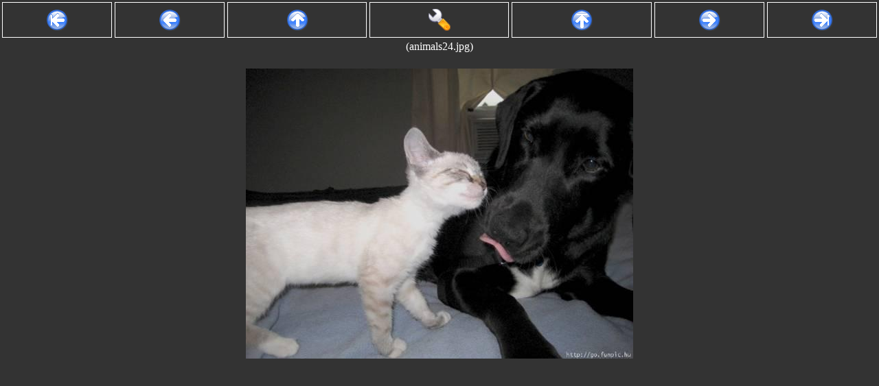

--- FILE ---
content_type: text/html; charset=UTF-8
request_url: http://gallery.longlandclan.id.au/humour-clean/animals24.jpg/photo.html?
body_size: 5047
content:
<?xml version="1.0" encoding="UTF-8"?>

<!DOCTYPE html PUBLIC "-//W3C//DTD XHTML 1.0 Strict//EN" "http://www.w3.org/TR/xhtml1/DTD/xhtml1-strict.dtd">
<html>
	<head>
		<link rel="stylesheet" href="/static/style.css"
			type="text/css" />
		
	
	<style type="text/css">
body {
	margin-top: 100px;
}
	</style>
	<title>Image:  (animals24.jpg)</title>
	<script lang="type/javascript">
	function getData() {
		var data = {
		CGI: {
			ScriptName: ""
		},
		gallery: {
			name: "humour-clean",
			title: "Humourous cartoons and images (Clean)\n",
			desc: "Like the <a href=\"/gallery.cgi/humour\">general humour category</a>,\nbut these are quite clean.  Also see the <a\nhref=\"/gallery.cgi/humour-nsfw\">not-safe-for-work humour</a> category.\n",
			first: "Haircut_for_meeting.jpg",
			last: "you_are_here.jpg"
		},
		settings: {"img_format": null, "height": 423, "rotation": 0.0, "quality": 60, "width": 564},
		photo: {
			origwidth: 564,
			origheight: 423,
			width: 564,
			height: 423,
			annotation: "",
			name: "animals24.jpg",
			previous: "animals23.jpg",
			next: "animals25.jpg",
			zoom: 	Math.round( 100*(564) /
				564)/100
		}};
		if ( document.data )
			data = document.data;
		else
			document.data = data;
		return( data );
	}
	document.defaultZoom =
			Math.round( 100*(564) /
				564)/100;
	document.rotation = 0-0;
	</script>
	<script lang="text/javascript" src="/static/lib.js"></script>
	<script lang="text/javascript" src="/static/wheellib.js"></script>

	</head>
	<body onload="toggleadj();">
		
	<table width="100%" class="controls" id="controls">
	<tr>
		<td class="firstlink"><a class="button" accesskey="["
			href="/humour-clean/Haircut_for_meeting.jpg/photo.html?"><img
				alt="|&lt;- First" src="/static/images/start.png"
				border="0" align="absmiddle" /></a></td>
		<td class="prevlink"><a class="button" accesskey=","
			href="/humour-clean/animals23.jpg/photo.html?"><img
				alt="&lt;- Prev" src="/static/images/back.png"
				border="0" align="absmiddle" /></a></td>
		<td class="status"><a class="button" accesskey="l"
			href="/humour-clean?" target="_top"><img
				alt="Album" src="/static/images/up.png"
				border="0" align="absmiddle" /></a></td>
		<td class="status"><a class="button" accesskey="a"
			href="#adjust" target="_top" onclick="toggleadj();"><img
				alt="Adjust" src="/static/images/configure.png"
				border="0" align="absmiddle" /></a></td>
		<td class="status"><a class="button" accesskey="i"
			href="/?"
				target="_top"><img alt="Index"
				src="/static/images/top.png"
				border="0" align="absmiddle" /></a></td>
		<td class="nextlink"><a class="button" accesskey="."
			href="/humour-clean/animals25.jpg/photo.html?"><img alt="-&gt; Next" src="/static/images/forward.png" border="0"
				align="absmiddle" /></a></td>
		<td class="lastlink"><a class="button" accesskey="]"
			href="/humour-clean/you_are_here.jpg/photo.html?"><img
				alt="-&gt;| Last" src="/static/images/finish.png"
				border="0" align="absmiddle" /></a></td>
	</tr>
	<tr>
		<td class="status" colspan="7">
			 (animals24.jpg)
		</td>
	</tr>
	<tr id="adjpanel">
		<td colspan="7" class="status">
	<form>
		<a name="adjust"></a>
		Resize:	<input type="text"	name="width" id="width"
						value="564" size="3" /> x
			<input type="text"	name="height" id="height"
						value="423" size="3" />
		Rotation:
			<input type="text" 	name="rotation" id="rotate"
						value="0.0" size="5" />
		Quality: <input type="text"	name="quality"
						value="60" size="3" />
						(100% = PNG)
		<input type="submit" value="Go" />
		<br />
		
		Zoom:
		<a href="#" onclick="adjustZoom( -0.1 );">[-0.1]</a>
		<a href="#" onclick="adjustZoom( -0.01 );">[-0.01]</a>
		<a href="#" onclick="setZoom( 1.0 );">[1.0]</a>
		<a href="#" onclick="adjustZoom( 0.01 );">[+0.01]</a>
		<a href="#" onclick="adjustZoom( 0.1 );">[+0.1]</a>
		<a href="#" onclick="resetZoom();">[reset]</a><br />

		Mouse wheel action:
		<input type="radio"	name="wheelAction"
					value="zoom"
					id="wheelActionZoom" />
			<label for="wheelActionZoom">Zoom</label>
		by <input type="text"	name="wheelZoom" size="2"
					value="1" id="wheelZoom" />%
		or
		<input type="radio"	name="wheelAction"
					value="hpan"
					id="wheelActionHPan" />
			<label for="wheelActionHPan">HPan</label>
		<input type="radio"	name="wheelAction"
					value="vpan" checked
					id="wheelActionVPan" />
			<label for="wheelActionVPan">VPan</label>
		by <input type="text"	name="wheelPan" size="2"
					value="50" id="wheelPan" /> pixels

		or
		<input type="radio"	name="wheelAction"
					value="rotate"
					id="wheelActionRotate" />
			<label for="wheelActionRotate">Rotate</label>
		by <input type="text"	name="wheelRotate" size="2"
					value="1" id="wheelRotate" /> degrees
	</form>
		</td>
	</tr>
	</table>
	<p align="center"><img	id="photoimg"
				width="564"
				height="423"
				src="/humour-clean/animals24.jpg/564x423/60.000000"
				alt="animals24.jpg"
				lowsrc="/humour-clean/animals24.jpg}/thumb.jpg" /></p>
	
	<div class="photodesc">
		
	</div>

	</body>
</html>
